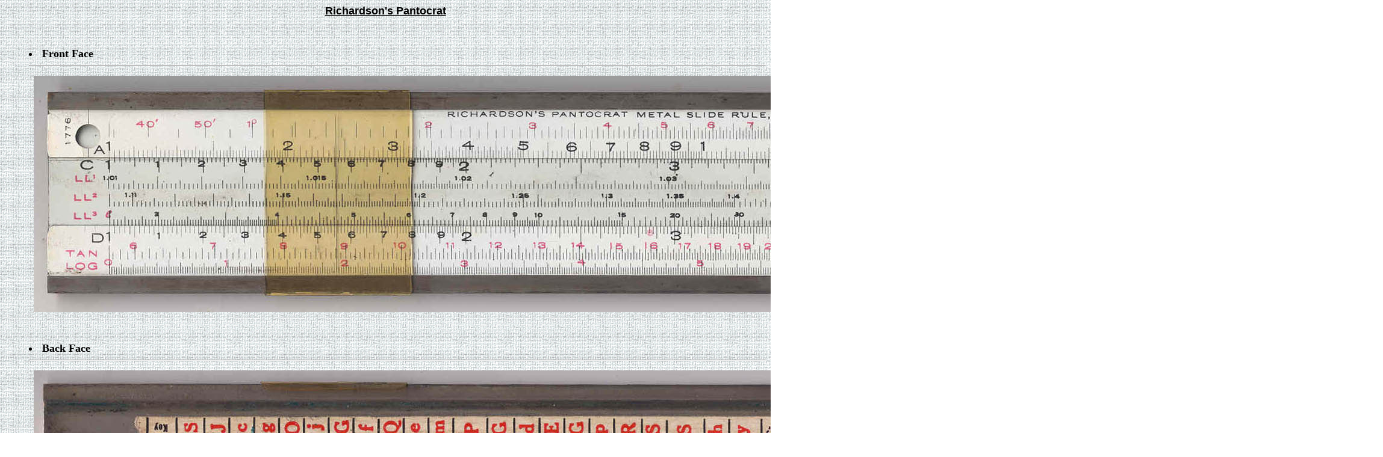

--- FILE ---
content_type: text/html
request_url: https://sliderules.lovett.com/richardsonpantocrat/richardsonpantocratpics.htm
body_size: 1000
content:
<!DOCTYPE HTML PUBLIC "-//IETF//DTD HTML//EN">
<html>

<head>
<meta http-equiv="Content-Type"
content="text/html; charset=iso-8859-1">
<meta name="GENERATOR" content="Microsoft FrontPage 2.0">
<title> Rod's Richardson's Pantocrat Pictures</title>
</head>

<body background = "../grey.gif">

<p align="center"><font size="4" face="Arial, Helvetica"><strong><u>Richardson's Pantocrat
</u></strong></font><strong> </strong></p>

<p>&nbsp;</p>

<dir>
    <li><font size="4"><strong>Front Face</strong></font><hr>
        <p><strong><img src="frontnew.jpg" hspace="8"> </strong></p>
        <p><strong></strong>&nbsp;</p>
    </li>
    <li><font size="4"><strong>Back Face</strong></font><hr>
        <p><strong><img src="backnew.jpg" hspace="8"> </strong></p>
        <p><strong></strong>&nbsp;</p>
    </li>
    <li><font size="4"><strong>All Slides</strong></font> <hr>
        <p><strong><img src="allnew.jpg" hspace="8"> </strong></p>
    </li>
</dir>
</body>
</html>
